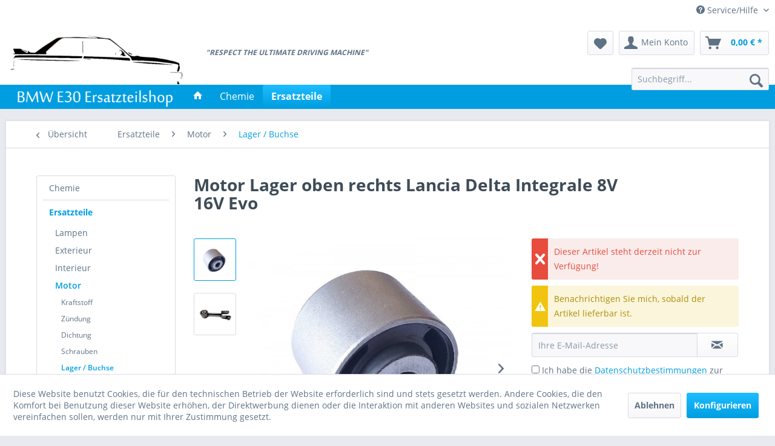

--- FILE ---
content_type: text/html; charset=UTF-8
request_url: https://www.e30-ersatzteile.de/ersatzteile/fahrwerk/28/motor-lager-oben-rechts-lancia-delta-integrale-8v-16v-evo?c=29
body_size: 12880
content:
<!DOCTYPE html> <html class="no-js" lang="de" itemscope="itemscope" itemtype="https://schema.org/WebPage"> <head> <meta charset="utf-8"> <meta name="author" content="" /> <meta name="robots" content="index,follow" /> <meta name="revisit-after" content="15 days" /> <meta name="keywords" content="Motor, FIAT, eingepresst, aus-, problemlos, Lagerbuche, haben. Die, verbaut, Aufhängung, diese, ROMEO, ALFA, LANCIA, Fahrzeugen, Lager, anderen, Passend, EVO., 16V, 8V" /> <meta name="description" content="Motor Lager für die Motoraufhängung oben rechts vom Lancia Delta Integrale 8V, 16V und EVO. Passend auch bei anderen Fahrzeugen von FIAT, LANCIA und …" /> <meta property="og:type" content="product" /> <meta property="og:site_name" content="BMW E30-Ersatzteilshop | Der Shop für BMW E30 Fahrer" /> <meta property="og:url" content="https://www.e30-ersatzteile.de/ersatzteile/fahrwerk/28/motor-lager-oben-rechts-lancia-delta-integrale-8v-16v-evo" /> <meta property="og:title" content="Motor Lager oben rechts Lancia Delta Integrale 8V 16V Evo" /> <meta property="og:description" content="Motor Lager für die Motoraufhängung oben rechts vom Lancia Delta Integrale 8V, 16V und EVO. Passend auch bei anderen Fahrzeugen von FIAT, LANCIA und…" /> <meta property="og:image" content="https://www.e30-ersatzteile.de/media/image/31/dd/08/LanciaDeltaIntegralMotorlager0X8bKRJVoQknh.jpg" /> <meta property="product:brand" content="-" /> <meta property="product:price" content="15,95" /> <meta property="product:product_link" content="https://www.e30-ersatzteile.de/ersatzteile/fahrwerk/28/motor-lager-oben-rechts-lancia-delta-integrale-8v-16v-evo" /> <meta name="twitter:card" content="product" /> <meta name="twitter:site" content="BMW E30-Ersatzteilshop | Der Shop für BMW E30 Fahrer" /> <meta name="twitter:title" content="Motor Lager oben rechts Lancia Delta Integrale 8V 16V Evo" /> <meta name="twitter:description" content="Motor Lager für die Motoraufhängung oben rechts vom Lancia Delta Integrale 8V, 16V und EVO. Passend auch bei anderen Fahrzeugen von FIAT, LANCIA und…" /> <meta name="twitter:image" content="https://www.e30-ersatzteile.de/media/image/31/dd/08/LanciaDeltaIntegralMotorlager0X8bKRJVoQknh.jpg" /> <meta itemprop="copyrightHolder" content="BMW E30-Ersatzteilshop | Der Shop für BMW E30 Fahrer" /> <meta itemprop="copyrightYear" content="2014" /> <meta itemprop="isFamilyFriendly" content="True" /> <meta itemprop="image" content="https://www.e30-ersatzteile.de/media/image/61/ab/b9/bmw_e30_logo.png" /> <meta name="viewport" content="width=device-width, initial-scale=1.0"> <meta name="mobile-web-app-capable" content="yes"> <meta name="apple-mobile-web-app-title" content="BMW E30-Ersatzteilshop | Der Shop für BMW E30 Fahrer"> <meta name="apple-mobile-web-app-capable" content="yes"> <meta name="apple-mobile-web-app-status-bar-style" content="default"> <link rel="apple-touch-icon-precomposed" href="https://www.e30-ersatzteile.de/media/image/37/c8/e9/bmw_e30_logo_mobil.png"> <link rel="shortcut icon" href="https://www.e30-ersatzteile.de/media/image/61/ab/b9/bmw_e30_logo.png"> <meta name="msapplication-navbutton-color" content="#009ee0" /> <meta name="application-name" content="BMW E30-Ersatzteilshop | Der Shop für BMW E30 Fahrer" /> <meta name="msapplication-starturl" content="https://www.e30-ersatzteile.de/" /> <meta name="msapplication-window" content="width=1024;height=768" /> <meta name="msapplication-TileImage" content="https://www.e30-ersatzteile.de/media/image/37/c8/e9/bmw_e30_logo_mobil.png"> <meta name="msapplication-TileColor" content="#009ee0"> <meta name="theme-color" content="#009ee0" /> <link rel="canonical" href="https://www.e30-ersatzteile.de/ersatzteile/fahrwerk/28/motor-lager-oben-rechts-lancia-delta-integrale-8v-16v-evo" /> <title itemprop="name">Lancia Delta Integrale 8V 16V Evo Lager Motorlager oben rechts | BMW E30-Ersatzteilshop | Der Shop für BMW E30 Fahrer</title> <link href="/web/cache/1664012785_696fa78d19b2767b1b1284c05ff6eb5f.css" media="all" rel="stylesheet" type="text/css" /> </head> <body class="is--ctl-detail is--act-index" > <div class="page-wrap"> <noscript class="noscript-main"> <div class="alert is--warning"> <div class="alert--icon"> <i class="icon--element icon--warning"></i> </div> <div class="alert--content"> Um BMW&#x20;E30-Ersatzteilshop&#x20;&#x7C;&#x20;Der&#x20;Shop&#x20;f&#xFC;r&#x20;BMW&#x20;E30&#x20;Fahrer in vollem Umfang nutzen zu k&ouml;nnen, empfehlen wir Ihnen Javascript in Ihrem Browser zu aktiveren. </div> </div> </noscript> <a class="cd-top" href="#0"></a> <header class="header-main"> <div class="top-bar"> <div class="container block-group"> <nav class="top-bar--navigation block" role="menubar">   <div class="navigation--entry entry--compare is--hidden" role="menuitem" aria-haspopup="true" data-drop-down-menu="true">   </div> <div class="navigation--entry entry--service has--drop-down" role="menuitem" aria-haspopup="true" data-drop-down-menu="true"> <i class="icon--service"></i> Service/Hilfe <ul class="service--list is--rounded" role="menu"> <li class="service--entry" role="menuitem"> <a class="service--link" href="javascript:openCookieConsentManager()" title="Cookie-Einstellungen" > Cookie-Einstellungen </a> </li> <li class="service--entry" role="menuitem"> <a class="service--link" href="https://www.e30-ersatzteile.de/ueber-uns" title="Über uns" > Über uns </a> </li> <li class="service--entry" role="menuitem"> <a class="service--link" href="https://www.e30-ersatzteile.de/kontaktformular" title="Kontakt" target="_self"> Kontakt </a> </li> <li class="service--entry" role="menuitem"> <a class="service--link" href="https://www.e30-ersatzteile.de/versand-und-zahlungsbedingungen" title="Versand und Zahlungsbedingungen" > Versand und Zahlungsbedingungen </a> </li> <li class="service--entry" role="menuitem"> <a class="service--link" href="https://www.e30-ersatzteile.de/widerrufsrecht" title="Widerrufsrecht" > Widerrufsrecht </a> </li> <li class="service--entry" role="menuitem"> <a class="service--link" href="https://www.e30-ersatzteile.de/datenschutz" title="Datenschutz" > Datenschutz </a> </li> <li class="service--entry" role="menuitem"> <a class="service--link" href="https://www.e30-ersatzteile.de/agb" title="AGB" > AGB </a> </li> <li class="service--entry" role="menuitem"> <a class="service--link" href="https://www.e30-ersatzteile.de/impressum" title="Impressum" > Impressum </a> </li> </ul> </div> </nav> </div> </div> <div class="container header--navigation"> <div class="logo-main block-group" role="banner"><div class="logo--shop logo--checkout block"><a class="logo--link" href="https://www.e30-ersatzteile.de/" title="BMW E30-Ersatzteilshop | Der Shop für BMW E30 Fahrer - zur Startseite wechseln"><picture><source srcset="https://www.e30-ersatzteile.de/media/image/61/ab/b9/bmw_e30_logo.png" media="(min-width: 78.75em)"><source srcset="https://www.e30-ersatzteile.de/media/image/61/ab/b9/bmw_e30_logo.png" media="(min-width: 64em)"><source srcset="https://www.e30-ersatzteile.de/media/image/61/ab/b9/bmw_e30_logo.png" media="(min-width: 48em)"><img srcset="https://www.e30-ersatzteile.de/media/image/61/ab/b9/bmw_e30_logo.png" alt="BMW E30-Ersatzteilshop | Der Shop für BMW E30 Fahrer - zur Startseite wechseln" /></picture></a></div><div class="logo--slogan"><div class="slogan--text"><i><b>"RESPECT THE ULTIMATE DRIVING MACHINE"</i></b></div></div><div class="header--mobile"><ul class="hamburger block-group" role="menubar"><li class="navigation--entry entry--menu-left" role="menuitem"><a class="entry--link entry--trigger is--icon-left" href="#offcanvas--left" data-offcanvas="true" data-offCanvasSelector=".sidebar-main"><i class="icon--menu"></i></a></li></ul></div></div> <nav class="shop--navigation block-group"> <ul class="navigation--list block-group" role="menubar"> <li class="navigation--logo"> <div class="logo--shop logo--mobile"> <a class="logo--link" href="https://www.e30-ersatzteile.de/" title="BMW E30-Ersatzteilshop | Der Shop für BMW E30 Fahrer - zur Startseite wechseln"> <picture> <source srcset="https://www.e30-ersatzteile.de/media/image/61/ab/b9/bmw_e30_logo.png" media="(min-width: 78.75em)"> <source srcset="https://www.e30-ersatzteile.de/media/image/61/ab/b9/bmw_e30_logo.png" media="(min-width: 64em)"> <source srcset="https://www.e30-ersatzteile.de/media/image/61/ab/b9/bmw_e30_logo.png" media="(min-width: 48em)"> <img srcset="https://www.e30-ersatzteile.de/media/image/61/ab/b9/bmw_e30_logo.png" alt="BMW E30-Ersatzteilshop | Der Shop für BMW E30 Fahrer - zur Startseite wechseln" /> </picture> </a> </div> </li> <li class="navigation--entry entry--search" role="menuitem" data-search="true" aria-haspopup="true"> <a class="btn entry--link entry--trigger" href="#show-hide--search" title="Suche anzeigen / schließen"> <i class="icon--search"></i> <span class="search--display">Suchen</span> </a> <form action="/search" method="get" class="main-search--form"> <input type="search" name="sSearch" aria-label="Suchbegriff..." class="main-search--field" autocomplete="off" autocapitalize="off" placeholder="Suchbegriff..." maxlength="30" /> <button type="submit" class="main-search--button" aria-label="Suchen"> <i class="icon--search"></i> <span class="main-search--text">Suchen</span> </button> <div class="form--ajax-loader">&nbsp;</div> </form> <div class="main-search--results"></div> </li>  <li class="navigation--entry entry--notepad" role="menuitem"> <a href="https://www.e30-ersatzteile.de/note" title="Merkzettel" aria-label="Merkzettel" class="btn"> <i class="icon--heart"></i> </a> </li> <li class="navigation--entry entry--account with-slt" role="menuitem" data-offcanvas="true" data-offCanvasSelector=".account--dropdown-navigation"> <a href="https://www.e30-ersatzteile.de/account" title="Mein Konto" aria-label="Mein Konto" class="btn is--icon-left entry--link account--link"> <i class="icon--account"></i> <span class="account--display"> Mein Konto </span> </a> <div class="account--dropdown-navigation"> <div class="navigation--smartphone"> <div class="entry--close-off-canvas"> <a href="#close-account-menu" class="account--close-off-canvas" title="Menü schließen" aria-label="Menü schließen"> Menü schließen <i class="icon--arrow-right"></i> </a> </div> </div> <div class="account--menu is--rounded is--personalized"> <span class="navigation--headline"> Mein Konto </span> <div class="account--menu-container"> <ul class="sidebar--navigation navigation--list is--level0 show--active-items"> <li class="navigation--entry"> <span class="navigation--signin"> <a href="https://www.e30-ersatzteile.de/account#hide-registration" class="blocked--link btn is--primary navigation--signin-btn" data-collapseTarget="#registration" data-action="close"> Anmelden </a> <span class="navigation--register"> oder <a href="https://www.e30-ersatzteile.de/account#show-registration" class="blocked--link" data-collapseTarget="#registration" data-action="open"> registrieren </a> </span> </span> </li> <li class="navigation--entry"> <a href="https://www.e30-ersatzteile.de/account" title="Übersicht" class="navigation--link"> Übersicht </a> </li> <li class="navigation--entry"> <a href="https://www.e30-ersatzteile.de/account/profile" title="Persönliche Daten" class="navigation--link" rel="nofollow"> Persönliche Daten </a> </li> <li class="navigation--entry"> <a href="https://www.e30-ersatzteile.de/address/index/sidebar/" title="Adressen" class="navigation--link" rel="nofollow"> Adressen </a> </li> <li class="navigation--entry"> <a href="https://www.e30-ersatzteile.de/account/payment" title="Zahlungsarten" class="navigation--link" rel="nofollow"> Zahlungsarten </a> </li> <li class="navigation--entry"> <a href="https://www.e30-ersatzteile.de/account/orders" title="Bestellungen" class="navigation--link" rel="nofollow"> Bestellungen </a> </li> <li class="navigation--entry"> <a href="https://www.e30-ersatzteile.de/account/downloads" title="Sofortdownloads" class="navigation--link" rel="nofollow"> Sofortdownloads </a> </li> <li class="navigation--entry"> <a href="https://www.e30-ersatzteile.de/note" title="Merkzettel" class="navigation--link" rel="nofollow"> Merkzettel </a> </li> </ul> </div> </div> </div> </li> <li class="navigation--entry entry--cart" role="menuitem"> <a class="btn is--icon-left cart--link" href="https://www.e30-ersatzteile.de/checkout/cart" title="Warenkorb" aria-label="Warenkorb"> <span class="cart--display"> Warenkorb </span> <span class="badge is--primary is--minimal cart--quantity is--hidden">0</span> <i class="icon--basket"></i> <span class="cart--amount"> 0,00&nbsp;&euro; * </span> </a> <div class="ajax-loader">&nbsp;</div> </li>  </ul> </nav> <div class="container--ajax-cart" data-collapse-cart="true" data-displayMode="offcanvas"></div> </div> </header> <nav class="navigation-main"> <div class="container" data-menu-scroller="true" data-listSelector=".navigation--list.container" data-viewPortSelector=".navigation--list-wrapper"> <div class="navigation--list-wrapper"><ul class="navigation--list container" role="menubar" itemscope="itemscope" itemtype="http://schema.org/SiteNavigationElement"><li class="logo--largerViewports"><div class="logo--shop"><a class="logo--link" href="https://www.e30-ersatzteile.de/" title="BMW E30-Ersatzteilshop | Der Shop für BMW E30 Fahrer - zur Startseite wechseln"><picture><source srcset="https://www.e30-ersatzteile.de/media/image/61/ab/b9/bmw_e30_logo.png" media="(min-width: 78.75em)"><source srcset="https://www.e30-ersatzteile.de/media/image/61/ab/b9/bmw_e30_logo.png" media="(min-width: 64em)"><source srcset="https://www.e30-ersatzteile.de/media/image/61/ab/b9/bmw_e30_logo.png" media="(min-width: 48em)"><img srcset="https://www.e30-ersatzteile.de/media/image/61/ab/b9/bmw_e30_logo.png" alt="BMW E30-Ersatzteilshop | Der Shop für BMW E30 Fahrer - zur Startseite wechseln" /></picture></a></div></li><li class="navigation--entry is--home" role="menuitem"><a class="navigation--link is--first" href="https://www.e30-ersatzteile.de/" title="Home" itemprop="url"><i class="icon--house"></i></a></li><li class="navigation--entry" role="menuitem"><a class="navigation--link" href="https://www.e30-ersatzteile.de/chemie/" title="Chemie" itemprop="url"><span itemprop="name">Chemie</span></a></li><li class="navigation--entry is--active" role="menuitem"><a class="navigation--link is--active" href="https://www.e30-ersatzteile.de/ersatzteile/" title="Ersatzteile" itemprop="url"><span itemprop="name">Ersatzteile</span></a></li></ul></div> <div class="advanced-menu" data-advanced-menu="true" data-hoverDelay="250"> <div class="menu--container"> <div class="button-container"> </div> </div> <div class="menu--container"> <div class="button-container"> </div> <div class="content--wrapper has--content"> <ul class="menu--list menu--level-0 columns--4" style="width: 100%;"> <li class="menu--list-item item--level-0" style="width: 100%"> <a href="https://www.e30-ersatzteile.de/ersatzteile/lampen/" class="menu--list-item-link" aria-label="Lampen" title="Lampen">Lampen</a> </li> <li class="menu--list-item item--level-0" style="width: 100%"> <a href="https://www.e30-ersatzteile.de/ersatzteile/exterieur/" class="menu--list-item-link" aria-label="Exterieur" title="Exterieur">Exterieur</a> <ul class="menu--list menu--level-1 columns--4"> <li class="menu--list-item item--level-1"> <a href="https://www.e30-ersatzteile.de/ersatzteile/exterieur/schrauben/" class="menu--list-item-link" aria-label="Schrauben" title="Schrauben">Schrauben</a> </li> <li class="menu--list-item item--level-1"> <a href="https://www.e30-ersatzteile.de/ersatzteile/exterieur/verglasung/" class="menu--list-item-link" aria-label="Verglasung" title="Verglasung">Verglasung</a> </li> <li class="menu--list-item item--level-1"> <a href="https://www.e30-ersatzteile.de/ersatzteile/exterieur/dichtungen/" class="menu--list-item-link" aria-label="Dichtungen" title="Dichtungen">Dichtungen</a> </li> <li class="menu--list-item item--level-1"> <a href="https://www.e30-ersatzteile.de/ersatzteile/exterieur/aufkleber-zierstreifen/" class="menu--list-item-link" aria-label="Aufkleber / Zierstreifen" title="Aufkleber / Zierstreifen">Aufkleber / Zierstreifen</a> </li> </ul> </li> <li class="menu--list-item item--level-0" style="width: 100%"> <a href="https://www.e30-ersatzteile.de/ersatzteile/interieur/" class="menu--list-item-link" aria-label="Interieur" title="Interieur">Interieur</a> </li> <li class="menu--list-item item--level-0" style="width: 100%"> <a href="https://www.e30-ersatzteile.de/ersatzteile/motor/" class="menu--list-item-link" aria-label="Motor" title="Motor">Motor</a> <ul class="menu--list menu--level-1 columns--4"> <li class="menu--list-item item--level-1"> <a href="https://www.e30-ersatzteile.de/ersatzteile/motor/kraftstoff/" class="menu--list-item-link" aria-label="Kraftstoff" title="Kraftstoff">Kraftstoff</a> </li> <li class="menu--list-item item--level-1"> <a href="https://www.e30-ersatzteile.de/ersatzteile/motor/zuendung/" class="menu--list-item-link" aria-label="Zündung" title="Zündung">Zündung</a> </li> <li class="menu--list-item item--level-1"> <a href="https://www.e30-ersatzteile.de/ersatzteile/motor/dichtung/" class="menu--list-item-link" aria-label="Dichtung" title="Dichtung">Dichtung</a> </li> <li class="menu--list-item item--level-1"> <a href="https://www.e30-ersatzteile.de/ersatzteile/motor/schrauben/" class="menu--list-item-link" aria-label="Schrauben" title="Schrauben">Schrauben</a> </li> <li class="menu--list-item item--level-1"> <a href="https://www.e30-ersatzteile.de/ersatzteile/motor/lager-buchse/" class="menu--list-item-link" aria-label="Lager / Buchse" title="Lager / Buchse">Lager / Buchse</a> </li> <li class="menu--list-item item--level-1"> <a href="https://www.e30-ersatzteile.de/ersatzteile/motor/umlenkrolle-riemenscheibe/" class="menu--list-item-link" aria-label="Umlenkrolle Riemenscheibe" title="Umlenkrolle Riemenscheibe">Umlenkrolle Riemenscheibe</a> </li> <li class="menu--list-item item--level-1"> <a href="https://www.e30-ersatzteile.de/ersatzteile/motor/bremse/" class="menu--list-item-link" aria-label="Bremse" title="Bremse">Bremse</a> </li> </ul> </li> <li class="menu--list-item item--level-0" style="width: 100%"> <a href="https://www.e30-ersatzteile.de/ersatzteile/fahrwerk/" class="menu--list-item-link" aria-label="Fahrwerk" title="Fahrwerk">Fahrwerk</a> </li> </ul> </div> </div> </div> </div> </nav> <section class="content-main container block-group"> <nav class="content--breadcrumb block"> <a class="breadcrumb--button breadcrumb--link" href="https://www.e30-ersatzteile.de/ersatzteile/motor/lager-buchse/" title="Übersicht"> <i class="icon--arrow-left"></i> <span class="breadcrumb--title">Übersicht</span> </a> <ul class="breadcrumb--list" role="menu" itemscope itemtype="https://schema.org/BreadcrumbList"> <li role="menuitem" class="breadcrumb--entry" itemprop="itemListElement" itemscope itemtype="https://schema.org/ListItem"> <a class="breadcrumb--link" href="https://www.e30-ersatzteile.de/ersatzteile/" title="Ersatzteile" itemprop="item"> <link itemprop="url" href="https://www.e30-ersatzteile.de/ersatzteile/" /> <span class="breadcrumb--title" itemprop="name">Ersatzteile</span> </a> <meta itemprop="position" content="0" /> </li> <li role="none" class="breadcrumb--separator"> <i class="icon--arrow-right"></i> </li> <li role="menuitem" class="breadcrumb--entry" itemprop="itemListElement" itemscope itemtype="https://schema.org/ListItem"> <a class="breadcrumb--link" href="https://www.e30-ersatzteile.de/ersatzteile/motor/" title="Motor" itemprop="item"> <link itemprop="url" href="https://www.e30-ersatzteile.de/ersatzteile/motor/" /> <span class="breadcrumb--title" itemprop="name">Motor</span> </a> <meta itemprop="position" content="1" /> </li> <li role="none" class="breadcrumb--separator"> <i class="icon--arrow-right"></i> </li> <li role="menuitem" class="breadcrumb--entry is--active" itemprop="itemListElement" itemscope itemtype="https://schema.org/ListItem"> <a class="breadcrumb--link" href="https://www.e30-ersatzteile.de/ersatzteile/motor/lager-buchse/" title="Lager / Buchse" itemprop="item"> <link itemprop="url" href="https://www.e30-ersatzteile.de/ersatzteile/motor/lager-buchse/" /> <span class="breadcrumb--title" itemprop="name">Lager / Buchse</span> </a> <meta itemprop="position" content="2" /> </li> </ul> </nav> <nav class="product--navigation"> <a href="#" class="navigation--link link--prev"> <div class="link--prev-button"> <span class="link--prev-inner">Zurück</span> </div> <div class="image--wrapper"> <div class="image--container"></div> </div> </a> <a href="#" class="navigation--link link--next"> <div class="link--next-button"> <span class="link--next-inner">Vor</span> </div> <div class="image--wrapper"> <div class="image--container"></div> </div> </a> </nav> <div class="content-main--inner"> <div id='cookie-consent' class='off-canvas is--left block-transition' data-cookie-consent-manager='true' data-cookieTimeout='60'> <div class='cookie-consent--header cookie-consent--close'> Cookie-Einstellungen <i class="icon--arrow-right"></i> </div> <div class='cookie-consent--description'> Diese Website benutzt Cookies, die für den technischen Betrieb der Website erforderlich sind und stets gesetzt werden. Andere Cookies, die den Komfort bei Benutzung dieser Website erhöhen, der Direktwerbung dienen oder die Interaktion mit anderen Websites und sozialen Netzwerken vereinfachen sollen, werden nur mit Ihrer Zustimmung gesetzt. </div> <div class='cookie-consent--configuration'> <div class='cookie-consent--configuration-header'> <div class='cookie-consent--configuration-header-text'>Konfiguration</div> </div> <div class='cookie-consent--configuration-main'> <div class='cookie-consent--group'> <input type="hidden" class="cookie-consent--group-name" value="technical" /> <label class="cookie-consent--group-state cookie-consent--state-input cookie-consent--required"> <input type="checkbox" name="technical-state" class="cookie-consent--group-state-input" disabled="disabled" checked="checked"/> <span class="cookie-consent--state-input-element"></span> </label> <div class='cookie-consent--group-title' data-collapse-panel='true' data-contentSiblingSelector=".cookie-consent--group-container"> <div class="cookie-consent--group-title-label cookie-consent--state-label"> Technisch erforderlich </div> <span class="cookie-consent--group-arrow is-icon--right"> <i class="icon--arrow-right"></i> </span> </div> <div class='cookie-consent--group-container'> <div class='cookie-consent--group-description'> Diese Cookies sind für die Grundfunktionen des Shops notwendig. </div> <div class='cookie-consent--cookies-container'> <div class='cookie-consent--cookie'> <input type="hidden" class="cookie-consent--cookie-name" value="cookieDeclined" /> <label class="cookie-consent--cookie-state cookie-consent--state-input cookie-consent--required"> <input type="checkbox" name="cookieDeclined-state" class="cookie-consent--cookie-state-input" disabled="disabled" checked="checked" /> <span class="cookie-consent--state-input-element"></span> </label> <div class='cookie--label cookie-consent--state-label'> "Alle Cookies ablehnen" Cookie </div> </div> <div class='cookie-consent--cookie'> <input type="hidden" class="cookie-consent--cookie-name" value="allowCookie" /> <label class="cookie-consent--cookie-state cookie-consent--state-input cookie-consent--required"> <input type="checkbox" name="allowCookie-state" class="cookie-consent--cookie-state-input" disabled="disabled" checked="checked" /> <span class="cookie-consent--state-input-element"></span> </label> <div class='cookie--label cookie-consent--state-label'> "Alle Cookies annehmen" Cookie </div> </div> <div class='cookie-consent--cookie'> <input type="hidden" class="cookie-consent--cookie-name" value="shop" /> <label class="cookie-consent--cookie-state cookie-consent--state-input cookie-consent--required"> <input type="checkbox" name="shop-state" class="cookie-consent--cookie-state-input" disabled="disabled" checked="checked" /> <span class="cookie-consent--state-input-element"></span> </label> <div class='cookie--label cookie-consent--state-label'> Ausgewählter Shop </div> </div> <div class='cookie-consent--cookie'> <input type="hidden" class="cookie-consent--cookie-name" value="csrf_token" /> <label class="cookie-consent--cookie-state cookie-consent--state-input cookie-consent--required"> <input type="checkbox" name="csrf_token-state" class="cookie-consent--cookie-state-input" disabled="disabled" checked="checked" /> <span class="cookie-consent--state-input-element"></span> </label> <div class='cookie--label cookie-consent--state-label'> CSRF-Token </div> </div> <div class='cookie-consent--cookie'> <input type="hidden" class="cookie-consent--cookie-name" value="cookiePreferences" /> <label class="cookie-consent--cookie-state cookie-consent--state-input cookie-consent--required"> <input type="checkbox" name="cookiePreferences-state" class="cookie-consent--cookie-state-input" disabled="disabled" checked="checked" /> <span class="cookie-consent--state-input-element"></span> </label> <div class='cookie--label cookie-consent--state-label'> Cookie-Einstellungen </div> </div> <div class='cookie-consent--cookie'> <input type="hidden" class="cookie-consent--cookie-name" value="x-cache-context-hash" /> <label class="cookie-consent--cookie-state cookie-consent--state-input cookie-consent--required"> <input type="checkbox" name="x-cache-context-hash-state" class="cookie-consent--cookie-state-input" disabled="disabled" checked="checked" /> <span class="cookie-consent--state-input-element"></span> </label> <div class='cookie--label cookie-consent--state-label'> Individuelle Preise </div> </div> <div class='cookie-consent--cookie'> <input type="hidden" class="cookie-consent--cookie-name" value="slt" /> <label class="cookie-consent--cookie-state cookie-consent--state-input cookie-consent--required"> <input type="checkbox" name="slt-state" class="cookie-consent--cookie-state-input" disabled="disabled" checked="checked" /> <span class="cookie-consent--state-input-element"></span> </label> <div class='cookie--label cookie-consent--state-label'> Kunden-Wiedererkennung </div> </div> <div class='cookie-consent--cookie'> <input type="hidden" class="cookie-consent--cookie-name" value="nocache" /> <label class="cookie-consent--cookie-state cookie-consent--state-input cookie-consent--required"> <input type="checkbox" name="nocache-state" class="cookie-consent--cookie-state-input" disabled="disabled" checked="checked" /> <span class="cookie-consent--state-input-element"></span> </label> <div class='cookie--label cookie-consent--state-label'> Kundenspezifisches Caching </div> </div> <div class='cookie-consent--cookie'> <input type="hidden" class="cookie-consent--cookie-name" value="paypal-cookies" /> <label class="cookie-consent--cookie-state cookie-consent--state-input cookie-consent--required"> <input type="checkbox" name="paypal-cookies-state" class="cookie-consent--cookie-state-input" disabled="disabled" checked="checked" /> <span class="cookie-consent--state-input-element"></span> </label> <div class='cookie--label cookie-consent--state-label'> PayPal-Zahlungen </div> </div> <div class='cookie-consent--cookie'> <input type="hidden" class="cookie-consent--cookie-name" value="session" /> <label class="cookie-consent--cookie-state cookie-consent--state-input cookie-consent--required"> <input type="checkbox" name="session-state" class="cookie-consent--cookie-state-input" disabled="disabled" checked="checked" /> <span class="cookie-consent--state-input-element"></span> </label> <div class='cookie--label cookie-consent--state-label'> Session </div> </div> <div class='cookie-consent--cookie'> <input type="hidden" class="cookie-consent--cookie-name" value="currency" /> <label class="cookie-consent--cookie-state cookie-consent--state-input cookie-consent--required"> <input type="checkbox" name="currency-state" class="cookie-consent--cookie-state-input" disabled="disabled" checked="checked" /> <span class="cookie-consent--state-input-element"></span> </label> <div class='cookie--label cookie-consent--state-label'> Währungswechsel </div> </div> </div> </div> </div> <div class='cookie-consent--group'> <input type="hidden" class="cookie-consent--group-name" value="comfort" /> <label class="cookie-consent--group-state cookie-consent--state-input"> <input type="checkbox" name="comfort-state" class="cookie-consent--group-state-input"/> <span class="cookie-consent--state-input-element"></span> </label> <div class='cookie-consent--group-title' data-collapse-panel='true' data-contentSiblingSelector=".cookie-consent--group-container"> <div class="cookie-consent--group-title-label cookie-consent--state-label"> Komfortfunktionen </div> <span class="cookie-consent--group-arrow is-icon--right"> <i class="icon--arrow-right"></i> </span> </div> <div class='cookie-consent--group-container'> <div class='cookie-consent--group-description'> Diese Cookies werden genutzt um das Einkaufserlebnis noch ansprechender zu gestalten, beispielsweise für die Wiedererkennung des Besuchers. </div> <div class='cookie-consent--cookies-container'> <div class='cookie-consent--cookie'> <input type="hidden" class="cookie-consent--cookie-name" value="sUniqueID" /> <label class="cookie-consent--cookie-state cookie-consent--state-input"> <input type="checkbox" name="sUniqueID-state" class="cookie-consent--cookie-state-input" /> <span class="cookie-consent--state-input-element"></span> </label> <div class='cookie--label cookie-consent--state-label'> Merkzettel </div> </div> </div> </div> </div> <div class='cookie-consent--group'> <input type="hidden" class="cookie-consent--group-name" value="statistics" /> <label class="cookie-consent--group-state cookie-consent--state-input"> <input type="checkbox" name="statistics-state" class="cookie-consent--group-state-input"/> <span class="cookie-consent--state-input-element"></span> </label> <div class='cookie-consent--group-title' data-collapse-panel='true' data-contentSiblingSelector=".cookie-consent--group-container"> <div class="cookie-consent--group-title-label cookie-consent--state-label"> Statistik & Tracking </div> <span class="cookie-consent--group-arrow is-icon--right"> <i class="icon--arrow-right"></i> </span> </div> <div class='cookie-consent--group-container'> <div class='cookie-consent--cookies-container'> <div class='cookie-consent--cookie'> <input type="hidden" class="cookie-consent--cookie-name" value="x-ua-device" /> <label class="cookie-consent--cookie-state cookie-consent--state-input"> <input type="checkbox" name="x-ua-device-state" class="cookie-consent--cookie-state-input" /> <span class="cookie-consent--state-input-element"></span> </label> <div class='cookie--label cookie-consent--state-label'> Endgeräteerkennung </div> </div> <div class='cookie-consent--cookie'> <input type="hidden" class="cookie-consent--cookie-name" value="partner" /> <label class="cookie-consent--cookie-state cookie-consent--state-input"> <input type="checkbox" name="partner-state" class="cookie-consent--cookie-state-input" /> <span class="cookie-consent--state-input-element"></span> </label> <div class='cookie--label cookie-consent--state-label'> Partnerprogramm </div> </div> </div> </div> </div> </div> </div> <div class="cookie-consent--save"> <input class="cookie-consent--save-button btn is--primary" type="button" value="Einstellungen speichern" /> </div> </div> <aside class="sidebar-main off-canvas"> <div class="navigation--smartphone"> <ul class="navigation--list "> <li class="navigation--entry entry--close-off-canvas"> <a href="#close-categories-menu" title="Menü schließen" class="navigation--link"> Menü schließen <i class="icon--arrow-right"></i> </a> </li> </ul> <div class="mobile--switches">   </div> </div> <div class="sidebar--categories-wrapper" data-subcategory-nav="true" data-mainCategoryId="3" data-categoryId="29" data-fetchUrl="/widgets/listing/getCategory/categoryId/29"> <div class="categories--headline navigation--headline"> Kategorien </div> <div class="sidebar--categories-navigation"> <ul class="sidebar--navigation categories--navigation navigation--list is--drop-down is--level0 is--rounded" role="menu"> <li class="navigation--entry" role="menuitem"> <a class="navigation--link" href="https://www.e30-ersatzteile.de/chemie/" data-categoryId="20" data-fetchUrl="/widgets/listing/getCategory/categoryId/20" title="Chemie" > Chemie </a> </li> <li class="navigation--entry is--active has--sub-categories has--sub-children" role="menuitem"> <a class="navigation--link is--active has--sub-categories link--go-forward" href="https://www.e30-ersatzteile.de/ersatzteile/" data-categoryId="6" data-fetchUrl="/widgets/listing/getCategory/categoryId/6" title="Ersatzteile" > Ersatzteile <span class="is--icon-right"> <i class="icon--arrow-right"></i> </span> </a> <ul class="sidebar--navigation categories--navigation navigation--list is--level1 is--rounded" role="menu"> <li class="navigation--entry" role="menuitem"> <a class="navigation--link" href="https://www.e30-ersatzteile.de/ersatzteile/lampen/" data-categoryId="26" data-fetchUrl="/widgets/listing/getCategory/categoryId/26" title="Lampen" > Lampen </a> </li> <li class="navigation--entry has--sub-children" role="menuitem"> <a class="navigation--link link--go-forward" href="https://www.e30-ersatzteile.de/ersatzteile/exterieur/" data-categoryId="13" data-fetchUrl="/widgets/listing/getCategory/categoryId/13" title="Exterieur" > Exterieur <span class="is--icon-right"> <i class="icon--arrow-right"></i> </span> </a> </li> <li class="navigation--entry" role="menuitem"> <a class="navigation--link" href="https://www.e30-ersatzteile.de/ersatzteile/interieur/" data-categoryId="16" data-fetchUrl="/widgets/listing/getCategory/categoryId/16" title="Interieur" > Interieur </a> </li> <li class="navigation--entry is--active has--sub-categories has--sub-children" role="menuitem"> <a class="navigation--link is--active has--sub-categories link--go-forward" href="https://www.e30-ersatzteile.de/ersatzteile/motor/" data-categoryId="14" data-fetchUrl="/widgets/listing/getCategory/categoryId/14" title="Motor" > Motor <span class="is--icon-right"> <i class="icon--arrow-right"></i> </span> </a> <ul class="sidebar--navigation categories--navigation navigation--list is--level2 navigation--level-high is--rounded" role="menu"> <li class="navigation--entry" role="menuitem"> <a class="navigation--link" href="https://www.e30-ersatzteile.de/ersatzteile/motor/kraftstoff/" data-categoryId="17" data-fetchUrl="/widgets/listing/getCategory/categoryId/17" title="Kraftstoff" > Kraftstoff </a> </li> <li class="navigation--entry" role="menuitem"> <a class="navigation--link" href="https://www.e30-ersatzteile.de/ersatzteile/motor/zuendung/" data-categoryId="18" data-fetchUrl="/widgets/listing/getCategory/categoryId/18" title="Zündung" > Zündung </a> </li> <li class="navigation--entry" role="menuitem"> <a class="navigation--link" href="https://www.e30-ersatzteile.de/ersatzteile/motor/dichtung/" data-categoryId="24" data-fetchUrl="/widgets/listing/getCategory/categoryId/24" title="Dichtung" > Dichtung </a> </li> <li class="navigation--entry" role="menuitem"> <a class="navigation--link" href="https://www.e30-ersatzteile.de/ersatzteile/motor/schrauben/" data-categoryId="25" data-fetchUrl="/widgets/listing/getCategory/categoryId/25" title="Schrauben" > Schrauben </a> </li> <li class="navigation--entry is--active" role="menuitem"> <a class="navigation--link is--active" href="https://www.e30-ersatzteile.de/ersatzteile/motor/lager-buchse/" data-categoryId="29" data-fetchUrl="/widgets/listing/getCategory/categoryId/29" title="Lager / Buchse" > Lager / Buchse </a> </li> <li class="navigation--entry" role="menuitem"> <a class="navigation--link" href="https://www.e30-ersatzteile.de/ersatzteile/motor/umlenkrolle-riemenscheibe/" data-categoryId="30" data-fetchUrl="/widgets/listing/getCategory/categoryId/30" title="Umlenkrolle Riemenscheibe" > Umlenkrolle Riemenscheibe </a> </li> <li class="navigation--entry" role="menuitem"> <a class="navigation--link" href="https://www.e30-ersatzteile.de/ersatzteile/motor/bremse/" data-categoryId="31" data-fetchUrl="/widgets/listing/getCategory/categoryId/31" title="Bremse" > Bremse </a> </li> </ul> </li> <li class="navigation--entry" role="menuitem"> <a class="navigation--link" href="https://www.e30-ersatzteile.de/ersatzteile/fahrwerk/" data-categoryId="15" data-fetchUrl="/widgets/listing/getCategory/categoryId/15" title="Fahrwerk" > Fahrwerk </a> </li> </ul> </li> </ul> </div> <div class="shop-sites--container is--rounded"> <div class="shop-sites--headline navigation--headline"> Informationen </div> <ul class="shop-sites--navigation sidebar--navigation navigation--list is--drop-down is--level0" role="menu"> <li class="navigation--entry" role="menuitem"> <a class="navigation--link" href="javascript:openCookieConsentManager()" title="Cookie-Einstellungen" data-categoryId="46" data-fetchUrl="/widgets/listing/getCustomPage/pageId/46" > Cookie-Einstellungen </a> </li> <li class="navigation--entry" role="menuitem"> <a class="navigation--link" href="https://www.e30-ersatzteile.de/ueber-uns" title="Über uns" data-categoryId="9" data-fetchUrl="/widgets/listing/getCustomPage/pageId/9" > Über uns </a> </li> <li class="navigation--entry" role="menuitem"> <a class="navigation--link" href="https://www.e30-ersatzteile.de/kontaktformular" title="Kontakt" data-categoryId="1" data-fetchUrl="/widgets/listing/getCustomPage/pageId/1" target=""> Kontakt </a> </li> <li class="navigation--entry" role="menuitem"> <a class="navigation--link" href="https://www.e30-ersatzteile.de/versand-und-zahlungsbedingungen" title="Versand und Zahlungsbedingungen" data-categoryId="6" data-fetchUrl="/widgets/listing/getCustomPage/pageId/6" > Versand und Zahlungsbedingungen </a> </li> <li class="navigation--entry" role="menuitem"> <a class="navigation--link" href="https://www.e30-ersatzteile.de/widerrufsrecht" title="Widerrufsrecht" data-categoryId="8" data-fetchUrl="/widgets/listing/getCustomPage/pageId/8" > Widerrufsrecht </a> </li> <li class="navigation--entry" role="menuitem"> <a class="navigation--link" href="https://www.e30-ersatzteile.de/datenschutz" title="Datenschutz" data-categoryId="7" data-fetchUrl="/widgets/listing/getCustomPage/pageId/7" > Datenschutz </a> </li> <li class="navigation--entry" role="menuitem"> <a class="navigation--link" href="https://www.e30-ersatzteile.de/agb" title="AGB" data-categoryId="4" data-fetchUrl="/widgets/listing/getCustomPage/pageId/4" > AGB </a> </li> <li class="navigation--entry" role="menuitem"> <a class="navigation--link" href="https://www.e30-ersatzteile.de/impressum" title="Impressum" data-categoryId="3" data-fetchUrl="/widgets/listing/getCustomPage/pageId/3" > Impressum </a> </li> </ul> </div> </div> </aside> <div class="content--wrapper"> <div class="content product--details" itemscope itemtype="https://schema.org/Product" data-product-navigation="/widgets/listing/productNavigation" data-category-id="29" data-main-ordernumber="100.1031028" data-ajax-wishlist="true" data-compare-ajax="true" data-ajax-variants-container="true"> <header class="product--header"> <div class="product--info"> <h1 class="product--title" itemprop="name"> Motor Lager oben rechts Lancia Delta Integrale 8V 16V Evo </h1> <meta itemprop="image" content="https://www.e30-ersatzteile.de/media/image/d6/b3/ca/Lanciadeltaintegralemotorlagerdrehmoment.jpg"/> <div class="product--rating-container"> <a href="#product--publish-comment" class="product--rating-link" rel="nofollow" title="Bewertung abgeben"> <span class="product--rating"> </span> </a> </div> </div> </header> <div class="product--detail-upper block-group"> <div class="product--image-container image-slider product--image-zoom" data-image-slider="true" data-image-gallery="true" data-maxZoom="2" data-thumbnails=".image--thumbnails" > <div class="image--thumbnails image-slider--thumbnails"> <div class="image-slider--thumbnails-slide"> <a href="https://www.e30-ersatzteile.de/media/image/31/dd/08/LanciaDeltaIntegralMotorlager0X8bKRJVoQknh.jpg" title="Vorschau: Motor Lager oben rechts Lancia Delta Integrale 8V 16V Evo" class="thumbnail--link is--active"> <img srcset="https://www.e30-ersatzteile.de/media/image/9a/10/38/LanciaDeltaIntegralMotorlager0X8bKRJVoQknh_200x200.jpg, https://www.e30-ersatzteile.de/media/image/9c/59/1c/LanciaDeltaIntegralMotorlager0X8bKRJVoQknh_200x200@2x.jpg 2x" alt="Vorschau: Motor Lager oben rechts Lancia Delta Integrale 8V 16V Evo" title="Vorschau: Motor Lager oben rechts Lancia Delta Integrale 8V 16V Evo" class="thumbnail--image" /> </a> <a href="https://www.e30-ersatzteile.de/media/image/d6/b3/ca/Lanciadeltaintegralemotorlagerdrehmoment.jpg" title="Vorschau: Motor Lager oben rechts Lancia Delta Integrale 8V 16V Evo" class="thumbnail--link"> <img srcset="https://www.e30-ersatzteile.de/media/image/49/7f/fe/Lanciadeltaintegralemotorlagerdrehmoment_200x200.jpg, https://www.e30-ersatzteile.de/media/image/f5/01/0b/Lanciadeltaintegralemotorlagerdrehmoment_200x200@2x.jpg 2x" alt="Vorschau: Motor Lager oben rechts Lancia Delta Integrale 8V 16V Evo" title="Vorschau: Motor Lager oben rechts Lancia Delta Integrale 8V 16V Evo" class="thumbnail--image" /> </a> </div> </div> <div class="image-slider--container"> <div class="image-slider--slide"> <div class="image--box image-slider--item"> <span class="image--element" data-img-large="https://www.e30-ersatzteile.de/media/image/1e/fb/be/LanciaDeltaIntegralMotorlager0X8bKRJVoQknh_1280x1280.jpg" data-img-small="https://www.e30-ersatzteile.de/media/image/9a/10/38/LanciaDeltaIntegralMotorlager0X8bKRJVoQknh_200x200.jpg" data-img-original="https://www.e30-ersatzteile.de/media/image/31/dd/08/LanciaDeltaIntegralMotorlager0X8bKRJVoQknh.jpg" data-alt="Motor Lager oben rechts Lancia Delta Integrale 8V 16V Evo"> <span class="image--media"> <img srcset="https://www.e30-ersatzteile.de/media/image/1c/10/8a/LanciaDeltaIntegralMotorlager0X8bKRJVoQknh_600x600.jpg, https://www.e30-ersatzteile.de/media/image/2e/d9/2d/LanciaDeltaIntegralMotorlager0X8bKRJVoQknh_600x600@2x.jpg 2x" src="https://www.e30-ersatzteile.de/media/image/1c/10/8a/LanciaDeltaIntegralMotorlager0X8bKRJVoQknh_600x600.jpg" alt="Motor Lager oben rechts Lancia Delta Integrale 8V 16V Evo" itemprop="image" /> </span> </span> </div> <div class="image--box image-slider--item"> <span class="image--element" data-img-large="https://www.e30-ersatzteile.de/media/image/68/b4/05/Lanciadeltaintegralemotorlagerdrehmoment_1280x1280.jpg" data-img-small="https://www.e30-ersatzteile.de/media/image/49/7f/fe/Lanciadeltaintegralemotorlagerdrehmoment_200x200.jpg" data-img-original="https://www.e30-ersatzteile.de/media/image/d6/b3/ca/Lanciadeltaintegralemotorlagerdrehmoment.jpg" data-alt="Motor Lager oben rechts Lancia Delta Integrale 8V 16V Evo"> <span class="image--media"> <img srcset="https://www.e30-ersatzteile.de/media/image/0c/8f/09/Lanciadeltaintegralemotorlagerdrehmoment_600x600.jpg, https://www.e30-ersatzteile.de/media/image/df/be/37/Lanciadeltaintegralemotorlagerdrehmoment_600x600@2x.jpg 2x" alt="Motor Lager oben rechts Lancia Delta Integrale 8V 16V Evo" itemprop="image" /> </span> </span> </div> </div> </div> <div class="image--dots image-slider--dots panel--dot-nav"> <a href="#" class="dot--link">&nbsp;</a> <a href="#" class="dot--link">&nbsp;</a> </div> </div> <div class="product--buybox block"> <div class="is--hidden" itemprop="brand" itemtype="https://schema.org/Brand" itemscope> <meta itemprop="name" content="-" /> </div> <meta itemprop="weight" content="0.5 kg"/> <meta itemprop="releaseDate" content="2020-11-28"/> <div class="alert is--error is--rounded"> <div class="alert--icon"> <i class="icon--element icon--cross"></i> </div> <div class="alert--content"> Dieser Artikel steht derzeit nicht zur Verfügung! </div> </div> <div class="product--notification"> <input type="hidden" value="1" name="notifyHideBasket" id="notifyHideBasket" /> <div class="alert is--warning is--rounded"> <div class="alert--icon"> <i class="icon--element icon--warning"></i> </div> <div class="alert--content"> Benachrichtigen Sie mich, sobald der Artikel lieferbar ist. </div> </div> <form method="post" action="https://www.e30-ersatzteile.de/ersatzteile/fahrwerk/28/motor-lager-oben-rechts-lancia-delta-integrale-8v-16v-evo?action=notify&amp;number=100.1031028" class="notification--form block-group"> <input type="hidden" name="notifyOrdernumber" value="100.1031028" /> <input name="sNotificationEmail" type="email" class="notification--field block" placeholder="Ihre E-Mail-Adresse" /> <button type="submit" class="notification--button btn is--center block"> <i class="icon--mail"></i> </button> <div class="is--align-center notification--captcha"> <div> <div class="captcha--placeholder" data-captcha="true" data-src="/widgets/Captcha/getCaptchaByName/captchaName/default" data-errorMessage="Bitte füllen Sie das Captcha-Feld korrekt aus." > </div> <input type="hidden" name="captchaName" value="default" /> </div> </div> <p class="privacy-information block-group"> <input name="privacy-checkbox" type="checkbox" id="privacy-checkbox" required="required" aria-label="Ich habe die Datenschutzbestimmungen zur Kenntnis genommen." aria-required="true" value="1" class="is--required" /> <label for="privacy-checkbox"> Ich habe die <a title="Datenschutzbestimmungen" href="https://www.e30-ersatzteile.de/datenschutz" target="_blank">Datenschutzbestimmungen</a> zur Kenntnis genommen. </label> </p> </form> </div> <div itemprop="offers" itemscope itemtype="https://schema.org/Offer" class="buybox--inner"> <meta itemprop="priceCurrency" content="EUR"/> <span itemprop="priceSpecification" itemscope itemtype="https://schema.org/PriceSpecification"> <meta itemprop="valueAddedTaxIncluded" content="true"/> </span> <meta itemprop="url" content="https://www.e30-ersatzteile.de/ersatzteile/fahrwerk/28/motor-lager-oben-rechts-lancia-delta-integrale-8v-16v-evo"/> <div class="product--price price--default"> <span class="price--content content--default"> <meta itemprop="price" content="15.95"> 15,95&nbsp;&euro; * </span> </div> <div class='product--price price--unit'> <span class="price--label label--purchase-unit"> Inhalt: </span> 1 Stück </div> <p class="product--tax" data-content="" data-modalbox="true" data-targetSelector="a" data-mode="ajax"> inkl. MwSt. <a title="Versandkosten" href="https://www.e30-ersatzteile.de/versand-und-zahlungsbedingungen" style="text-decoration:underline">zzgl. Versandkosten</a> </p> <div class="product--delivery"> <link itemprop="availability" href="https://schema.org/LimitedAvailability" /> <p class="delivery--information"> <span class="delivery--text delivery--text-not-available"> <i class="delivery--status-icon delivery--status-not-available"></i> Lieferzeit ca. 5 Tage </span> </p> </div> <div class="product--configurator"> </div> <form name="sAddToBasket" method="post" action="https://www.e30-ersatzteile.de/checkout/addArticle" class="buybox--form" data-add-article="true" data-eventName="submit" data-showModal="false" data-addArticleUrl="https://www.e30-ersatzteile.de/checkout/ajaxAddArticleCart"> <input type="hidden" name="sActionIdentifier" value=""/> <input type="hidden" name="sAddAccessories" id="sAddAccessories" value=""/> <input type="hidden" name="sAdd" value="100.1031028"/> </form> <nav class="product--actions"> <form action="https://www.e30-ersatzteile.de/compare/add_article/articleID/28" method="post" class="action--form"> <button type="submit" data-product-compare-add="true" title="Vergleichen" class="action--link action--compare"> <i class="icon--compare"></i> Vergleichen </button> </form> <form action="https://www.e30-ersatzteile.de/note/add/ordernumber/100.1031028" method="post" class="action--form"> <button type="submit" class="action--link link--notepad" title="Auf den Merkzettel" data-ajaxUrl="https://www.e30-ersatzteile.de/note/ajaxAdd/ordernumber/100.1031028" data-text="Gemerkt"> <i class="icon--heart"></i> <span class="action--text">Merken</span> </button> </form> <a href="#content--product-reviews" data-show-tab="true" class="action--link link--publish-comment" rel="nofollow" title="Bewertung abgeben"> <i class="icon--star"></i> Bewerten </a> </nav> </div> <ul class="product--base-info list--unstyled"> <li class="base-info--entry entry--sku"> <strong class="entry--label"> Artikel-Nr.: </strong> <meta itemprop="productID" content="28"/> <span class="entry--content" itemprop="sku"> 100.1031028 </span> </li> </ul> </div> </div> <div class="tab-menu--product"> <div class="tab--navigation"> <a href="#" class="tab--link" title="Beschreibung" data-tabName="description">Beschreibung</a> <a href="#" class="tab--link" title="Bewertungen" data-tabName="rating"> Bewertungen <span class="product--rating-count">0</span> </a> </div> <div class="tab--container-list"> <div class="tab--container"> <div class="tab--header"> <a href="#" class="tab--title" title="Beschreibung">Beschreibung</a> </div> <div class="tab--preview"> Motor Lager für die Motoraufhängung oben rechts vom Lancia Delta Integrale 8V, 16V und EVO....<a href="#" class="tab--link" title=" mehr"> mehr</a> </div> <div class="tab--content"> <div class="buttons--off-canvas"> <a href="#" title="Menü schließen" class="close--off-canvas"> <i class="icon--arrow-left"></i> Menü schließen </a> </div> <div class="content--description"> <div class="content--title"> Produktinformationen "Motor Lager oben rechts Lancia Delta Integrale 8V 16V Evo" </div> <div class="product--description" itemprop="description"> <p>Motor Lager für die Motoraufhängung oben rechts vom Lancia Delta Integrale 8V, 16V und EVO. Passend auch bei anderen Fahrzeugen von FIAT, LANCIA und ALFA ROMEO, die diese Aufhängung verbaut haben.</p> <p>Die Lagerbuche kann problemlos aus- und eingepresst werden.</p> <p>&nbsp;</p> </div> <div class="content--title"> Weiterführende Links zu "Motor Lager oben rechts Lancia Delta Integrale 8V 16V Evo" </div> <ul class="content--list list--unstyled"> <li class="list--entry"> <a href="https://www.e30-ersatzteile.de/anfrage-formular?sInquiry=detail&sOrdernumber=100.1031028" rel="nofollow" class="content--link link--contact" title="Fragen zum Artikel?"> <i class="icon--arrow-right"></i> Fragen zum Artikel? </a> </li> <li class="list--entry"> <a href="https://www.e30-ersatzteile.de/listing/manufacturer/sSupplier/1" target="_parent" class="content--link link--supplier" title="Weitere Artikel von -"> <i class="icon--arrow-right"></i> Weitere Artikel von - </a> </li> </ul> </div> </div> </div> <div class="tab--container"> <div class="tab--header"> <a href="#" class="tab--title" title="Bewertungen">Bewertungen</a> <span class="product--rating-count">0</span> </div> <div class="tab--preview"> Bewertungen lesen, schreiben und diskutieren...<a href="#" class="tab--link" title=" mehr"> mehr</a> </div> <div id="tab--product-comment" class="tab--content"> <div class="buttons--off-canvas"> <a href="#" title="Menü schließen" class="close--off-canvas"> <i class="icon--arrow-left"></i> Menü schließen </a> </div> <div class="content--product-reviews" id="detail--product-reviews"> <div class="content--title"> Kundenbewertungen für "Motor Lager oben rechts Lancia Delta Integrale 8V 16V Evo" </div> <div class="review--form-container"> <div id="product--publish-comment" class="content--title"> Bewertung schreiben </div> <div class="alert is--warning is--rounded"> <div class="alert--icon"> <i class="icon--element icon--warning"></i> </div> <div class="alert--content"> Bewertungen werden nach Überprüfung freigeschaltet. </div> </div> <form method="post" action="https://www.e30-ersatzteile.de/ersatzteile/fahrwerk/28/motor-lager-oben-rechts-lancia-delta-integrale-8v-16v-evo?action=rating&amp;c=29#detail--product-reviews" class="content--form review--form"> <input name="sVoteName" type="text" value="" class="review--field" aria-label="Ihr Name" placeholder="Ihr Name" /> <input name="sVoteSummary" type="text" value="" id="sVoteSummary" class="review--field" aria-label="Zusammenfassung" placeholder="Zusammenfassung*" required="required" aria-required="true" /> <div class="field--select review--field select-field"> <select name="sVoteStars" aria-label="Bewertung abgeben"> <option value="10">10 sehr gut</option> <option value="9">9</option> <option value="8">8</option> <option value="7">7</option> <option value="6">6</option> <option value="5">5</option> <option value="4">4</option> <option value="3">3</option> <option value="2">2</option> <option value="1">1 sehr schlecht</option> </select> </div> <textarea name="sVoteComment" placeholder="Ihre Meinung" cols="3" rows="2" class="review--field" aria-label="Ihre Meinung"></textarea> <div> <div class="captcha--placeholder" data-captcha="true" data-src="/widgets/Captcha/getCaptchaByName/captchaName/default" data-errorMessage="Bitte füllen Sie das Captcha-Feld korrekt aus." data-hasError="true"> </div> <input type="hidden" name="captchaName" value="default" /> </div> <p class="review--notice"> Die mit einem * markierten Felder sind Pflichtfelder. </p> <p class="privacy-information block-group"> <input name="privacy-checkbox" type="checkbox" id="privacy-checkbox" required="required" aria-label="Ich habe die Datenschutzbestimmungen zur Kenntnis genommen." aria-required="true" value="1" class="is--required" /> <label for="privacy-checkbox"> Ich habe die <a title="Datenschutzbestimmungen" href="https://www.e30-ersatzteile.de/datenschutz" target="_blank">Datenschutzbestimmungen</a> zur Kenntnis genommen. </label> </p> <div class="review--actions"> <button type="submit" class="btn is--primary" name="Submit"> Speichern </button> </div> </form> </div> </div> </div> </div> </div> </div> <div class="tab-menu--cross-selling"> <div class="tab--navigation"> <a href="#content--also-bought" title="Kunden kauften auch" class="tab--link">Kunden kauften auch</a> <a href="#content--customer-viewed" title="Kunden haben sich ebenfalls angesehen" class="tab--link">Kunden haben sich ebenfalls angesehen</a> </div> <div class="tab--container-list"> <div class="tab--container" data-tab-id="alsobought"> <div class="tab--header"> <a href="#" class="tab--title" title="Kunden kauften auch">Kunden kauften auch</a> </div> <div class="tab--content content--also-bought"> <div class="bought--content"> <div class="product-slider " data-initOnEvent="onShowContent-alsobought" data-product-slider="true"> <div class="product-slider--container"> <div class="product-slider--item"> <div class="product--box box--slider" data-page-index="" data-ordernumber="100.1031027" data-category-id="15"> <div class="box--content is--rounded"> <div class="product--badges"> </div> <div class="product--info"> <a href="https://www.e30-ersatzteile.de/ersatzteile/fahrwerk/27/lager-drehmomentstuetze-lancia-delta-integrale-8v-16v-evo" title="Lager Drehmomentstütze Lancia Delta Integrale 8V 16V Evo" class="product--image" > <span class="image--element"> <span class="image--media"> <img srcset="https://www.e30-ersatzteile.de/media/image/10/92/69/LanciaDeltaIntegralMotorlagerEwGhvT77X1bZz_200x200.jpg, https://www.e30-ersatzteile.de/media/image/02/2e/c9/LanciaDeltaIntegralMotorlagerEwGhvT77X1bZz_200x200@2x.jpg 2x" alt="Lager Drehmomentstütze Lancia Delta Integrale 8V 16V Evo" data-extension="jpg" title="Lager Drehmomentstütze Lancia Delta Integrale 8V 16V Evo" /> </span> </span> </a> <a href="https://www.e30-ersatzteile.de/ersatzteile/fahrwerk/27/lager-drehmomentstuetze-lancia-delta-integrale-8v-16v-evo" class="product--title" title="Lager Drehmomentstütze Lancia Delta Integrale 8V 16V Evo"> Lager Drehmomentstütze Lancia Delta Integrale... </a> <div class="product--price-info"> <div class="price--unit" title="Inhalt 1 Stück"> <span class="price--label label--purchase-unit is--bold is--nowrap"> Inhalt </span> <span class="is--nowrap"> 1 Stück </span> </div> <div class="product--price"> <span class="price--default is--nowrap"> 15,95&nbsp;&euro; * </span> </div> </div> </div> </div> </div> </div> </div> </div> </div> </div> </div> <div class="tab--container" data-tab-id="alsoviewed"> <div class="tab--header"> <a href="#" class="tab--title" title="Kunden haben sich ebenfalls angesehen">Kunden haben sich ebenfalls angesehen</a> </div> <div class="tab--content content--also-viewed"> </div> </div> </div> </div> </div> </div> <div class="last-seen-products is--hidden" data-last-seen-products="true" data-productLimit="5"> <div class="last-seen-products--title"> Zuletzt angesehen </div> <div class="last-seen-products--slider product-slider" data-product-slider="true"> <div class="last-seen-products--container product-slider--container"></div> </div> </div> </div> </section> <footer class="footer-main"> <div class="container"> <div class="footer--columns block-group"> <div class="footer--column column--hotline is--first block"> <div class="column--headline">Service Hotline</div> <div class="column--content"> <p class="column--desc">Sie haben eine Frage oder benötigen Hilfe?</br></br> Per Email erreichen Sie uns schnell und einfach, unabhänging zu welcher Uhrzeit!</p> </div> </div> <div class="footer--column column--menu block"> <div class="column--headline">Shop Service</div> <nav class="column--navigation column--content"> <ul class="navigation--list" role="menu"> <li class="navigation--entry" role="menuitem"> <a class="navigation--link" href="https://www.e30-ersatzteile.de/kontaktformular" title="Kontakt" target="_self"> Kontakt </a> </li> <li class="navigation--entry" role="menuitem"> <a class="navigation--link" href="https://www.e30-ersatzteile.de/versand-und-zahlungsbedingungen" title="Versand und Zahlungsbedingungen"> Versand und Zahlungsbedingungen </a> </li> <li class="navigation--entry" role="menuitem"> <a class="navigation--link" href="https://www.e30-ersatzteile.de/widerrufsrecht" title="Widerrufsrecht"> Widerrufsrecht </a> </li> <li class="navigation--entry" role="menuitem"> <a class="navigation--link" href="https://www.e30-ersatzteile.de/widerrufsformular" title="Widerrufsformular"> Widerrufsformular </a> </li> <li class="navigation--entry" role="menuitem"> <a class="navigation--link" href="https://www.e30-ersatzteile.de/agb" title="AGB"> AGB </a> </li> </ul> </nav> </div> <div class="footer--column column--menu block"> <div class="column--headline">Informationen</div> <nav class="column--navigation column--content"> <ul class="navigation--list" role="menu"> <li class="navigation--entry" role="menuitem"> <a class="navigation--link" href="javascript:openCookieConsentManager()" title="Cookie-Einstellungen"> Cookie-Einstellungen </a> </li> <li class="navigation--entry" role="menuitem"> <a class="navigation--link" href="https://www.e30-ersatzteile.de/newsletter" title="Newsletter"> Newsletter </a> </li> <li class="navigation--entry" role="menuitem"> <a class="navigation--link" href="https://www.e30-ersatzteile.de/ueber-uns" title="Über uns"> Über uns </a> </li> <li class="navigation--entry" role="menuitem"> <a class="navigation--link" href="https://www.e30-ersatzteile.de/datenschutz" title="Datenschutz"> Datenschutz </a> </li> <li class="navigation--entry" role="menuitem"> <a class="navigation--link" href="https://www.e30-ersatzteile.de/impressum" title="Impressum"> Impressum </a> </li> </ul> </nav> </div> <div class="footer--column column--newsletter is--last block"> <div class="column--headline">Newsletter</div> <div class="column--content" data-newsletter="true"> <p class="column--desc"> Abonnieren Sie den kostenlosen Newsletter und verpassen Sie keine Neuigkeit oder Aktion mehr von BMW E30-Ersatzteilshop | Der Shop für BMW E30 Fahrer. </p> <form class="newsletter--form" action="https://www.e30-ersatzteile.de/newsletter" method="post"> <input type="hidden" value="1" name="subscribeToNewsletter" /> <div class="content"> <input type="email" aria-label="Ihre E-Mail Adresse" name="newsletter" class="newsletter--field" placeholder="Ihre E-Mail Adresse" /> <input type="hidden" name="redirect"> <button type="submit" aria-label="Newsletter abonnieren" class="newsletter--button btn"> <i class="icon--mail"></i> <span class="button--text">Newsletter abonnieren</span> </button> </div> <p class="privacy-information block-group"> Ich habe die <a title="Datenschutzbestimmungen" href="https://www.e30-ersatzteile.de/datenschutz" target="_blank">Datenschutzbestimmungen</a> zur Kenntnis genommen. </p> </form> </div> </div> </div> <div class="footer--bottom"> <div class="footer--vat-info"> <p class="vat-info--text"> * Alle Preise inkl. gesetzl. Mehrwertsteuer zzgl. <a title="Versandkosten" href="https://www.e30-ersatzteile.de/versand-und-zahlungsbedingungen">Versandkosten</a> und ggf. Nachnahmegebühren, wenn nicht anders beschrieben </p> </div> <div class="container footer-minimal"> <div class="footer--service-menu"> <ul class="service--list is--rounded" role="menu"> <li class="service--entry" role="menuitem"> <a class="service--link" href="javascript:openCookieConsentManager()" title="Cookie-Einstellungen" > Cookie-Einstellungen </a> </li> <li class="service--entry" role="menuitem"> <a class="service--link" href="https://www.e30-ersatzteile.de/ueber-uns" title="Über uns" > Über uns </a> </li> <li class="service--entry" role="menuitem"> <a class="service--link" href="https://www.e30-ersatzteile.de/kontaktformular" title="Kontakt" target="_self"> Kontakt </a> </li> <li class="service--entry" role="menuitem"> <a class="service--link" href="https://www.e30-ersatzteile.de/versand-und-zahlungsbedingungen" title="Versand und Zahlungsbedingungen" > Versand und Zahlungsbedingungen </a> </li> <li class="service--entry" role="menuitem"> <a class="service--link" href="https://www.e30-ersatzteile.de/widerrufsrecht" title="Widerrufsrecht" > Widerrufsrecht </a> </li> <li class="service--entry" role="menuitem"> <a class="service--link" href="https://www.e30-ersatzteile.de/datenschutz" title="Datenschutz" > Datenschutz </a> </li> <li class="service--entry" role="menuitem"> <a class="service--link" href="https://www.e30-ersatzteile.de/agb" title="AGB" > AGB </a> </li> <li class="service--entry" role="menuitem"> <a class="service--link" href="https://www.e30-ersatzteile.de/impressum" title="Impressum" > Impressum </a> </li> </ul> </div> </div> <div class="footer--copyright"> Realisiert mit Shopware </div> </div> </div> </footer> </div> <div class="page-wrap--cookie-permission is--hidden" data-cookie-permission="true" data-urlPrefix="https://www.e30-ersatzteile.de/" data-title="Cookie-Richtlinien" data-cookieTimeout="60" data-shopId="1"> <div class="cookie-permission--container cookie-mode--1"> <div class="cookie-permission--content"> Diese Website benutzt Cookies, die für den technischen Betrieb der Website erforderlich sind und stets gesetzt werden. Andere Cookies, die den Komfort bei Benutzung dieser Website erhöhen, der Direktwerbung dienen oder die Interaktion mit anderen Websites und sozialen Netzwerken vereinfachen sollen, werden nur mit Ihrer Zustimmung gesetzt. </div> <div class="cookie-permission--button"> <a href="#" class="cookie-permission--decline-button btn is--large is--center"> Ablehnen </a> <a href="#" class="cookie-permission--configure-button btn is--primary is--large is--center" data-openConsentManager="true"> Konfigurieren </a> </div> </div> </div> <script id="footer--js-inline">
var timeNow = 1768970111;
var secureShop = true;
var asyncCallbacks = [];
document.asyncReady = function (callback) {
asyncCallbacks.push(callback);
};
var controller = controller || {"home":"https:\/\/www.e30-ersatzteile.de\/","vat_check_enabled":"","vat_check_required":"","register":"https:\/\/www.e30-ersatzteile.de\/register","checkout":"https:\/\/www.e30-ersatzteile.de\/checkout","ajax_search":"https:\/\/www.e30-ersatzteile.de\/ajax_search","ajax_cart":"https:\/\/www.e30-ersatzteile.de\/checkout\/ajaxCart","ajax_validate":"https:\/\/www.e30-ersatzteile.de\/register","ajax_add_article":"https:\/\/www.e30-ersatzteile.de\/checkout\/addArticle","ajax_listing":"\/widgets\/listing\/listingCount","ajax_cart_refresh":"https:\/\/www.e30-ersatzteile.de\/checkout\/ajaxAmount","ajax_address_selection":"https:\/\/www.e30-ersatzteile.de\/address\/ajaxSelection","ajax_address_editor":"https:\/\/www.e30-ersatzteile.de\/address\/ajaxEditor"};
var snippets = snippets || { "noCookiesNotice": "Es wurde festgestellt, dass Cookies in Ihrem Browser deaktiviert sind. Um BMW\x20E30\x2DErsatzteilshop\x20\x7C\x20Der\x20Shop\x20f\u00FCr\x20BMW\x20E30\x20Fahrer in vollem Umfang nutzen zu k\u00f6nnen, empfehlen wir Ihnen, Cookies in Ihrem Browser zu aktiveren." };
var themeConfig = themeConfig || {"offcanvasOverlayPage":true};
var lastSeenProductsConfig = lastSeenProductsConfig || {"baseUrl":"","shopId":1,"noPicture":"\/themes\/Frontend\/Responsive\/frontend\/_public\/src\/img\/no-picture.jpg","productLimit":"5","currentArticle":{"articleId":28,"linkDetailsRewritten":"https:\/\/www.e30-ersatzteile.de\/ersatzteile\/fahrwerk\/28\/motor-lager-oben-rechts-lancia-delta-integrale-8v-16v-evo?c=29","articleName":"Motor Lager oben rechts Lancia Delta Integrale 8V 16V Evo","imageTitle":"","images":[{"source":"https:\/\/www.e30-ersatzteile.de\/media\/image\/9a\/10\/38\/LanciaDeltaIntegralMotorlager0X8bKRJVoQknh_200x200.jpg","retinaSource":"https:\/\/www.e30-ersatzteile.de\/media\/image\/9c\/59\/1c\/LanciaDeltaIntegralMotorlager0X8bKRJVoQknh_200x200@2x.jpg","sourceSet":"https:\/\/www.e30-ersatzteile.de\/media\/image\/9a\/10\/38\/LanciaDeltaIntegralMotorlager0X8bKRJVoQknh_200x200.jpg, https:\/\/www.e30-ersatzteile.de\/media\/image\/9c\/59\/1c\/LanciaDeltaIntegralMotorlager0X8bKRJVoQknh_200x200@2x.jpg 2x"},{"source":"https:\/\/www.e30-ersatzteile.de\/media\/image\/1c\/10\/8a\/LanciaDeltaIntegralMotorlager0X8bKRJVoQknh_600x600.jpg","retinaSource":"https:\/\/www.e30-ersatzteile.de\/media\/image\/2e\/d9\/2d\/LanciaDeltaIntegralMotorlager0X8bKRJVoQknh_600x600@2x.jpg","sourceSet":"https:\/\/www.e30-ersatzteile.de\/media\/image\/1c\/10\/8a\/LanciaDeltaIntegralMotorlager0X8bKRJVoQknh_600x600.jpg, https:\/\/www.e30-ersatzteile.de\/media\/image\/2e\/d9\/2d\/LanciaDeltaIntegralMotorlager0X8bKRJVoQknh_600x600@2x.jpg 2x"},{"source":"https:\/\/www.e30-ersatzteile.de\/media\/image\/1e\/fb\/be\/LanciaDeltaIntegralMotorlager0X8bKRJVoQknh_1280x1280.jpg","retinaSource":"https:\/\/www.e30-ersatzteile.de\/media\/image\/23\/d7\/a7\/LanciaDeltaIntegralMotorlager0X8bKRJVoQknh_1280x1280@2x.jpg","sourceSet":"https:\/\/www.e30-ersatzteile.de\/media\/image\/1e\/fb\/be\/LanciaDeltaIntegralMotorlager0X8bKRJVoQknh_1280x1280.jpg, https:\/\/www.e30-ersatzteile.de\/media\/image\/23\/d7\/a7\/LanciaDeltaIntegralMotorlager0X8bKRJVoQknh_1280x1280@2x.jpg 2x"}]}};
var csrfConfig = csrfConfig || {"generateUrl":"\/csrftoken","basePath":"\/","shopId":1};
var statisticDevices = [
{ device: 'mobile', enter: 0, exit: 767 },
{ device: 'tablet', enter: 768, exit: 1259 },
{ device: 'desktop', enter: 1260, exit: 5160 }
];
var cookieRemoval = cookieRemoval || 1;
</script> <script>
var datePickerGlobalConfig = datePickerGlobalConfig || {
locale: {
weekdays: {
shorthand: ['So', 'Mo', 'Di', 'Mi', 'Do', 'Fr', 'Sa'],
longhand: ['Sonntag', 'Montag', 'Dienstag', 'Mittwoch', 'Donnerstag', 'Freitag', 'Samstag']
},
months: {
shorthand: ['Jan', 'Feb', 'Mär', 'Apr', 'Mai', 'Jun', 'Jul', 'Aug', 'Sep', 'Okt', 'Nov', 'Dez'],
longhand: ['Januar', 'Februar', 'März', 'April', 'Mai', 'Juni', 'Juli', 'August', 'September', 'Oktober', 'November', 'Dezember']
},
firstDayOfWeek: 1,
weekAbbreviation: 'KW',
rangeSeparator: ' bis ',
scrollTitle: 'Zum Wechseln scrollen',
toggleTitle: 'Zum Öffnen klicken',
daysInMonth: [31, 28, 31, 30, 31, 30, 31, 31, 30, 31, 30, 31]
},
dateFormat: 'Y-m-d',
timeFormat: ' H:i:S',
altFormat: 'j. F Y',
altTimeFormat: ' - H:i'
};
</script> <iframe id="refresh-statistics" width="0" height="0" style="display:none;"></iframe> <script>
/**
* @returns { boolean }
*/
function hasCookiesAllowed () {
if (window.cookieRemoval === 0) {
return true;
}
if (window.cookieRemoval === 1) {
if (document.cookie.indexOf('cookiePreferences') !== -1) {
return true;
}
return document.cookie.indexOf('cookieDeclined') === -1;
}
/**
* Must be cookieRemoval = 2, so only depends on existence of `allowCookie`
*/
return document.cookie.indexOf('allowCookie') !== -1;
}
/**
* @returns { boolean }
*/
function isDeviceCookieAllowed () {
var cookiesAllowed = hasCookiesAllowed();
if (window.cookieRemoval !== 1) {
return cookiesAllowed;
}
return cookiesAllowed && document.cookie.indexOf('"name":"x-ua-device","active":true') !== -1;
}
function isSecure() {
return window.secureShop !== undefined && window.secureShop === true;
}
(function(window, document) {
var par = document.location.search.match(/sPartner=([^&])+/g),
pid = (par && par[0]) ? par[0].substring(9) : null,
cur = document.location.protocol + '//' + document.location.host,
ref = document.referrer.indexOf(cur) === -1 ? document.referrer : null,
url = "/widgets/index/refreshStatistic",
pth = document.location.pathname.replace("https://www.e30-ersatzteile.de/", "/");
url += url.indexOf('?') === -1 ? '?' : '&';
url += 'requestPage=' + encodeURIComponent(pth);
url += '&requestController=' + encodeURI("detail");
if(pid) { url += '&partner=' + pid; }
if(ref) { url += '&referer=' + encodeURIComponent(ref); }
url += '&articleId=' + encodeURI("28");
if (isDeviceCookieAllowed()) {
var i = 0,
device = 'desktop',
width = window.innerWidth,
breakpoints = window.statisticDevices;
if (typeof width !== 'number') {
width = (document.documentElement.clientWidth !== 0) ? document.documentElement.clientWidth : document.body.clientWidth;
}
for (; i < breakpoints.length; i++) {
if (width >= ~~(breakpoints[i].enter) && width <= ~~(breakpoints[i].exit)) {
device = breakpoints[i].device;
}
}
document.cookie = 'x-ua-device=' + device + '; path=/' + (isSecure() ? '; secure;' : '');
}
document
.getElementById('refresh-statistics')
.src = url;
})(window, document);
</script> <script async src="/web/cache/1664012785_696fa78d19b2767b1b1284c05ff6eb5f.js" id="main-script"></script> <script>
/**
* Wrap the replacement code into a function to call it from the outside to replace the method when necessary
*/
var replaceAsyncReady = window.replaceAsyncReady = function() {
document.asyncReady = function (callback) {
if (typeof callback === 'function') {
window.setTimeout(callback.apply(document), 0);
}
};
};
document.getElementById('main-script').addEventListener('load', function() {
if (!asyncCallbacks) {
return false;
}
for (var i = 0; i < asyncCallbacks.length; i++) {
if (typeof asyncCallbacks[i] === 'function') {
asyncCallbacks[i].call(document);
}
}
replaceAsyncReady();
});
</script> </body> </html>